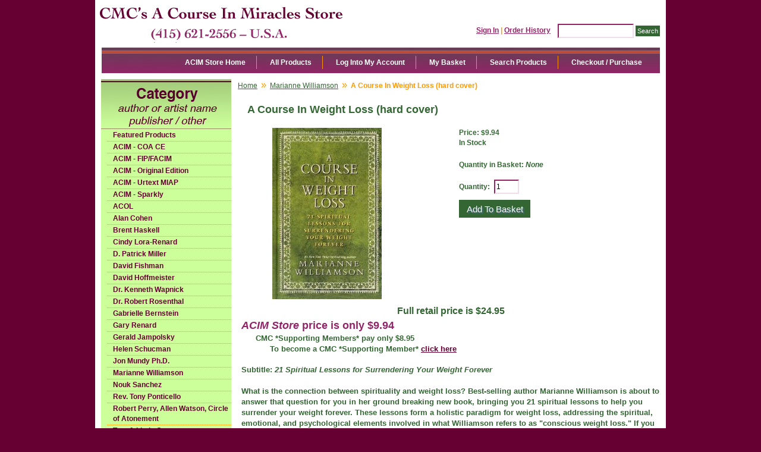

--- FILE ---
content_type: text/html; charset=utf-8
request_url: https://www.miracles-course.org/Merchant2/merchant.mvc?Screen=PROD&Product_Code=Mar0008&Session_ID=984f6f32102604f940b1ad641e28ec97
body_size: 6080
content:
<!DOCTYPE html><html><head><title>CMC's A Course In Miracles Store A Course In Weight Loss &#40;hard cover&#41;</title><base href="https://www.miracles-course.org/Merchant2/" /><link type="text/css" media="all" rel="stylesheet" href="css/00000001/05092012.css?T=274e5c82" data-resource-group="css_list" data-resource-code="05092012" /><style type="text/css">#category-tree { background-color: #ccff99; background-image: none } #category-tree-footer { background-color: #ccff99 } #free-shipping { background-image: url("graphics/00000001/ACIM_resource_linka.jpg") } #header { background-image: url("graphics/00000001/ACIM_Main.jpg") } #navigation-bar { background-color: #ffffff } #navigation-bar li, #navigation-bar li a:link, #navigation-bar li a:visited, #navigation-bar li a:hover, #navigation-bar li a:active { font-weight: bold } #social-media { background-color: #ccff99; background-image: none } #welcome-banner { background-color: #ccff99 } body { background-color: #660033; background-image: none; font-weight: bold } h1 { font-weight: bold }</style><script type="text/javascript">
var MMThemeBreakpoints =
[
{
"code":	"mobile",
"name":	"Mobile",
"start":	{
"unit": "px",
"value": ""
}
,
"end":	{
"unit": "em",
"value": "39.999"
}
}
,{
"code":	"tablet",
"name":	"Tablet",
"start":	{
"unit": "px",
"value": ""
}
,
"end":	{
"unit": "em",
"value": "59.999"
}
}
];
</script>
<script type="text/javascript">
var json_url = "https:\/\/www.miracles-course.org\/Merchant2\/json.mvc\u003F";
var json_nosessionurl = "https:\/\/www.miracles-course.org\/Merchant2\/json.mvc\u003F";
var Store_Code = "bookstore";
</script>
<script type="text/javascript" src="https://www.miracles-course.org/Merchant2/clientside.mvc?T=af5e2e97&amp;Filename=ajax.js" integrity="sha512-hBYAAq3Edaymi0ELd4oY1JQXKed1b6ng0Ix9vNMtHrWb3FO0tDeoQ95Y/KM5z3XmxcibnvbVujqgLQn/gKBRhA==" crossorigin="anonymous"></script>
<script type="text/javascript" src="https://www.miracles-course.org/Merchant2/clientside.mvc?T=af5e2e97&amp;Filename=runtime_ui.js" integrity="sha512-ZIZBhU8Ftvfk9pHoUdkXEXY8RZppw5nTJnFsMqX+3ViPliSA/Y5WRa+eK3vIHZQfqf3R/SXEVS1DJTjmKgVOOw==" crossorigin="anonymous"></script>
<script type="text/javascript" src="https://www.miracles-course.org/Merchant2/clientside.mvc?T=af5e2e97&amp;Module_Code=cmp-cssui-searchfield&amp;Filename=runtime.js" integrity="sha512-GT3fQyjPOh3ZvhBeXjc3+okpwb4DpByCirgPrWz6TaihplxQROYh7ilw9bj4wu+hbLgToqAFQuw3SCRJjmGcGQ==" crossorigin="anonymous"></script>
<script type="text/javascript">
var MMSearchField_Search_URL_sep = "https:\/\/www.miracles-course.org\/Merchant2\/merchant.mvc\u003FScreen\u003DSRCH\u0026Session_ID\u003D984f6f32102604f940b1ad641e28ec97\u0026Search=";
(function( obj, eventType, fn )
{
if ( obj.addEventListener )
{
obj.addEventListener( eventType, fn, false );
}
else if ( obj.attachEvent )
{
obj.attachEvent( 'on' + eventType, fn );
}
})( window, 'mmsearchfield_override', function()
{
MMSearchField.prototype.onMenuAppendHeader = function(){return null;}MMSearchField.prototype.onMenuAppendItem = function( data ){var span;span = newElement( 'span', null, null, null );span.innerHTML = data;return span;}MMSearchField.prototype.onMenuAppendStoreSearch = function( search_value ){var item;item = newElement( 'div', { 'class': 'mm_searchfield_menuitem mm_searchfield_menuitem_storesearch' }, null, null );item.element_text = newTextNode( 'Search store for product "' + search_value + '"', item );return item;}MMSearchField.prototype.onFocus = function( e ) { ; };MMSearchField.prototype.onBlur = function( e ) { ; };
} );
</script>
<script type="text/javascript">function createCookie(name,value,days){if(days){var date=new Date();date.setTime(date.getTime()+(days*24*60*60*1000));var expires="; expires="+date.toGMTString();}else var expires="";document.cookie=name+"="+value+expires+"; path=/";}function eraseCookie(name,value){createCookie(name,value,-1);}</script><!-- Not Mobile --><script type="text/javascript" src="https://www.miracles-course.org/Merchant2/clientside.mvc?T=af5e2e97&Module_Code=mvga&amp;Filename=mvga.js"></script><link type="text/css" media="all" rel="stylesheet" integrity="sha256-lWOXBr8vqpiy3pliCN1FmPIYkHdcr8Y0nc2BRMranrA= sha384-0K5gx4GPe3B0+RaqthenpKbJBAscHbhUuTd+ZmjJoHkRs98Ms3Pm2S4BvJqkmBdh sha512-wrhf+QxqNNvI+O73Y1XxplLd/Bt2GG2kDlyCGfeByKkupyZlAKZKAHXE2TM9/awtFar6eWl+W9hNO6Mz2QrA6Q==" crossorigin="anonymous" href="https://www.miracles-course.org/Merchant2/json.mvc?Store_Code=bookstore&amp;Function=CSSResource_Output&amp;CSSResource_Code=mm-theme-styles&T=50b4fd94" data-resource-group="modules" data-resource-code="mm-theme-styles" /><script type="text/javascript" src="https://www.miracles-course.org/Merchant2/clientside.mvc?T=af5e2e97&amp;Filename=runtime.js" integrity="sha512-EiU7WIxWkagpQnQdiP517qf12PSFAddgl4rw2GQi8wZOt6BLZjZIAiX4R53VP0ePnkTricjSB7Edt1Bef74vyg==" crossorigin="anonymous"></script><script type="text/javascript" src="https://www.miracles-course.org/Merchant2/clientside.mvc?T=af5e2e97&amp;Filename=MivaEvents.js" integrity="sha512-bmgSupmJLB7km5aCuKy2K7B8M09MkqICKWkc+0w/Oex2AJv3EIoOyNPx3f/zwF0PZTuNVaN9ZFTvRsCdiz9XRA==" crossorigin="anonymous"></script><script type="text/javascript" src="https://www.miracles-course.org/Merchant2/clientside.mvc?T=af5e2e97&amp;Filename=AttributeMachine.js" integrity="sha512-e2qSTe38L8wIQn4VVmCXg72J5IKMG11e3c1u423hqfBc6VT0zY/aG1c//K/UjMA6o0xmTAyxRmPOfEUlOFFddQ==" crossorigin="anonymous"></script><script>AttributeMachine.prototype.Generate_Swatch = function( product_code, attribute, option ){var swatch	= document.createElement( 'li' );var span	= document.createElement( 'span' ); // to vertically center the swatch imagesvar img	= document.createElement( 'img' );img.src	= option.image;swatch.appendChild( span );swatch.appendChild( img );return swatch;}</script><script type="text/javascript" src="https://www.miracles-course.org/Merchant2/clientside.mvc?T=af5e2e97&amp;Filename=ImageMachine.js" integrity="sha512-luSn6atUPOw8U8HPV927zNVkcbbDcvbAlaSh/MEWznSCrOzPC2iQVeXSwLabEEn43FBmR6lKN0jhsWKmJR4n1Q==" crossorigin="anonymous"></script><script>ImageMachine.prototype.ImageMachine_Generate_Thumbnail = function( thumbnail_image, main_image, closeup_image, type_code ){var thumbnail	= document.createElement( 'li' );var span	= document.createElement( 'span' ); // to vertically center the thumbnail imagesvar img	= document.createElement( 'img' );img.src	= thumbnail_image;thumbnail.appendChild( span );thumbnail.appendChild( img );return thumbnail;}</script><style>.product-attributes{margin:10px 0px}.product-attributes input[type="checkbox"]{width:20px;height:20px;vertical-align: middle;}.product-attributes .field{font-size:16px} </style></head><body class="PROD"><div id="site-container"><div id="global-header"><div id="search"><form method="post" action="https://www.miracles-course.org/Merchant2/merchant.mvc?Session_ID=984f6f32102604f940b1ad641e28ec97&Screen=SRCH"><input type="hidden" name="Store_Code" value="bookstore" /><input type="text" name="Search" id="searchfield" value="" class="textfield" /><input type="submit" value="Search" class="button" /></form></div><div id="header-links"><a href="https://www.miracles-course.org/Merchant2/merchant.mvc?Screen=LOGN&amp;Session_ID=984f6f32102604f940b1ad641e28ec97">Sign In</a><span class="grey">|</span><a href="https://www.miracles-course.org/Merchant2/merchant.mvc?Screen=ORHL&amp;Session_ID=984f6f32102604f940b1ad641e28ec97">Order History</a></div><div id="logo"><a href="https://www.miracles-course.org/Merchant2/merchant.mvc?Screen=SFNT&amp;Session_ID=984f6f32102604f940b1ad641e28ec97"></a></div></div><div id="navigation-bar"><ul>
<li class="navigation-item-off first-child" id="nav-checkout">
<div class="item-left-side"><div class="item-right-side"><a href="https://www.miracles-course.org/Merchant2/merchant.mvc?Screen=OINF&amp;Session_ID=984f6f32102604f940b1ad641e28ec97">Checkout / Purchase</a></div></div>
</li>
<li class="navigation-item-off" id="nav-search">
<div class="item-left-side"><div class="item-right-side"><a href="https://www.miracles-course.org/Merchant2/merchant.mvc?Screen=SRCH&amp;Session_ID=984f6f32102604f940b1ad641e28ec97">Search Products</a></div></div>
</li>
<li class="navigation-item-off" id="nav-basket">
<div class="item-left-side"><div class="item-right-side"><a href="https://www.miracles-course.org/Merchant2/merchant.mvc?Screen=BASK&amp;Session_ID=984f6f32102604f940b1ad641e28ec97">My Basket</a></div></div>
</li>
<li class="navigation-item-off" id="nav-account">
<div class="item-left-side"><div class="item-right-side">
<a href="https://www.miracles-course.org/Merchant2/merchant.mvc?Screen=LOGN&amp;Session_ID=984f6f32102604f940b1ad641e28ec97">Log Into My Account</a>
</div></div>
</li>
<li class="navigation-item-off" id="nav-all-products">
<div class="item-left-side"><div class="item-right-side"><a href="https://www.miracles-course.org/Merchant2/merchant.mvc?Screen=PLST&amp;Session_ID=984f6f32102604f940b1ad641e28ec97">All Products</a></div></div>
</li>
<li class="navigation-item-off" id="nav-storefront">
<div class="item-left-side"><div class="item-right-side"><a href="https://www.miracles-course.org/Merchant2/merchant.mvc?Screen=SFNT&amp;Session_ID=984f6f32102604f940b1ad641e28ec97">ACIM Store Home</a></div></div>
</li>
</ul></div><table id="content-container"><tr><td id="left-navigation"><div id="category-tree-header"></div><div id="category-tree-top-image"><div id="category-tree-bottom-image"><div id="category-tree"><div class="level-1"><a href="https://www.miracles-course.org/Merchant2/merchant.mvc?Screen=CTGY&amp;Category_Code=featured_products&amp;Session_ID=984f6f32102604f940b1ad641e28ec97">Featured Products</a></div><div class="level-1"><a href="https://www.miracles-course.org/Merchant2/merchant.mvc?Screen=CTGY&amp;Category_Code=COACE&amp;Session_ID=984f6f32102604f940b1ad641e28ec97">ACIM - COA CE</a></div><div class="level-1"><a href="https://www.miracles-course.org/Merchant2/merchant.mvc?Screen=CTGY&amp;Category_Code=Mir&amp;Session_ID=984f6f32102604f940b1ad641e28ec97">ACIM - FIP/FACIM</a></div><div class="level-1"><a href="https://www.miracles-course.org/Merchant2/merchant.mvc?Screen=CTGY&amp;Category_Code=Ori&amp;Session_ID=984f6f32102604f940b1ad641e28ec97">ACIM - Original Edition</a></div><div class="level-1"><a href="https://www.miracles-course.org/Merchant2/merchant.mvc?Screen=CTGY&amp;Category_Code=Mia&amp;Session_ID=984f6f32102604f940b1ad641e28ec97">ACIM - Urtext MIAP</a></div><div class="level-1"><a href="https://www.miracles-course.org/Merchant2/merchant.mvc?Screen=CTGY&amp;Category_Code=Spa&amp;Session_ID=984f6f32102604f940b1ad641e28ec97">ACIM - Sparkly</a></div><div class="level-1"><a href="https://www.miracles-course.org/Merchant2/merchant.mvc?Screen=CTGY&amp;Category_Code=Col&amp;Session_ID=984f6f32102604f940b1ad641e28ec97">ACOL</a></div><div class="level-1"><a href="https://www.miracles-course.org/Merchant2/merchant.mvc?Screen=CTGY&amp;Category_Code=Ala&amp;Session_ID=984f6f32102604f940b1ad641e28ec97">Alan Cohen</a></div><div class="level-1"><a href="https://www.miracles-course.org/Merchant2/merchant.mvc?Screen=CTGY&amp;Category_Code=Bre&amp;Session_ID=984f6f32102604f940b1ad641e28ec97">Brent Haskell</a></div><div class="level-1"><a href="https://www.miracles-course.org/Merchant2/merchant.mvc?Screen=CTGY&amp;Category_Code=Cin&amp;Session_ID=984f6f32102604f940b1ad641e28ec97">Cindy Lora-Renard</a></div><div class="level-1"><a href="https://www.miracles-course.org/Merchant2/merchant.mvc?Screen=CTGY&amp;Category_Code=Dpa&amp;Session_ID=984f6f32102604f940b1ad641e28ec97">D. Patrick Miller</a></div><div class="level-1"><a href="https://www.miracles-course.org/Merchant2/merchant.mvc?Screen=CTGY&amp;Category_Code=Dfi&amp;Session_ID=984f6f32102604f940b1ad641e28ec97">David Fishman</a></div><div class="level-1"><a href="https://www.miracles-course.org/Merchant2/merchant.mvc?Screen=CTGY&amp;Category_Code=Dho&amp;Session_ID=984f6f32102604f940b1ad641e28ec97">David Hoffmeister</a></div><div class="level-1"><a href="https://www.miracles-course.org/Merchant2/merchant.mvc?Screen=CTGY&amp;Category_Code=Wap&amp;Session_ID=984f6f32102604f940b1ad641e28ec97">Dr. Kenneth Wapnick</a></div><div class="level-1"><a href="https://www.miracles-course.org/Merchant2/merchant.mvc?Screen=CTGY&amp;Category_Code=Ros&amp;Session_ID=984f6f32102604f940b1ad641e28ec97">Dr. Robert Rosenthal</a></div><div class="level-1"><a href="https://www.miracles-course.org/Merchant2/merchant.mvc?Screen=CTGY&amp;Category_Code=Gab&amp;Session_ID=984f6f32102604f940b1ad641e28ec97">Gabrielle Bernstein</a></div><div class="level-1"><a href="https://www.miracles-course.org/Merchant2/merchant.mvc?Screen=CTGY&amp;Category_Code=Gar&amp;Session_ID=984f6f32102604f940b1ad641e28ec97">Gary Renard</a></div><div class="level-1"><a href="https://www.miracles-course.org/Merchant2/merchant.mvc?Screen=CTGY&amp;Category_Code=Ger&amp;Session_ID=984f6f32102604f940b1ad641e28ec97">Gerald Jampolsky</a></div><div class="level-1"><a href="https://www.miracles-course.org/Merchant2/merchant.mvc?Screen=CTGY&amp;Category_Code=Hel&amp;Session_ID=984f6f32102604f940b1ad641e28ec97">Helen Schucman</a></div><div class="level-1"><a href="https://www.miracles-course.org/Merchant2/merchant.mvc?Screen=CTGY&amp;Category_Code=Jon&amp;Session_ID=984f6f32102604f940b1ad641e28ec97">Jon Mundy Ph.D.</a></div><div class="level-1 active"><a href="https://www.miracles-course.org/Merchant2/merchant.mvc?Screen=CTGY&amp;Category_Code=Mar&amp;Session_ID=984f6f32102604f940b1ad641e28ec97">Marianne Williamson</a></div><div class="level-1"><a href="https://www.miracles-course.org/Merchant2/merchant.mvc?Screen=CTGY&amp;Category_Code=Nou&amp;Session_ID=984f6f32102604f940b1ad641e28ec97">Nouk Sanchez</a></div><div class="level-1"><a href="https://www.miracles-course.org/Merchant2/merchant.mvc?Screen=CTGY&amp;Category_Code=Pon&amp;Session_ID=984f6f32102604f940b1ad641e28ec97">Rev. Tony Ponticello</a></div><div class="level-1"><a href="https://www.miracles-course.org/Merchant2/merchant.mvc?Screen=CTGY&amp;Category_Code=Rca&amp;Session_ID=984f6f32102604f940b1ad641e28ec97">Robert Perry, Allen Watson, Circle of Atonement</a></div><div class="level-1"><a href="https://www.miracles-course.org/Merchant2/merchant.mvc?Screen=CTGY&amp;Category_Code=Tom&amp;Session_ID=984f6f32102604f940b1ad641e28ec97">Tom &amp; Linda Carpenter</a></div><div class="level-1"><a href="https://www.miracles-course.org/Merchant2/merchant.mvc?Screen=CTGY&amp;Category_Code=CMC&amp;Session_ID=984f6f32102604f940b1ad641e28ec97">CMC Supporting Members/Ministers</a></div><div class="level-1"><a href="https://www.miracles-course.org/Merchant2/merchant.mvc?Screen=CTGY&amp;Category_Code=Otr&amp;Session_ID=984f6f32102604f940b1ad641e28ec97">Other Fine Authors</a></div><div class="level-1"><a href="https://www.miracles-course.org/Merchant2/merchant.mvc?Screen=CTGY&amp;Category_Code=IFL&amp;Session_ID=984f6f32102604f940b1ad641e28ec97">International Languages</a></div><div class="level-1"><a href="https://www.miracles-course.org/Merchant2/merchant.mvc?Screen=CTGY&amp;Category_Code=Ins&amp;Session_ID=984f6f32102604f940b1ad641e28ec97">International Languages - Spanish</a></div><div class="level-1"><a href="https://www.miracles-course.org/Merchant2/merchant.mvc?Screen=CTGY&amp;Category_Code=Cag&amp;Session_ID=984f6f32102604f940b1ad641e28ec97">Gifts, Cards and Specialty</a></div><div class="level-1"><a href="https://www.miracles-course.org/Merchant2/merchant.mvc?Screen=CTGY&amp;Category_Code=Gft&amp;Session_ID=984f6f32102604f940b1ad641e28ec97">Great Gifts Under $10</a></div><div class="level-1"><a href="https://www.miracles-course.org/Merchant2/merchant.mvc?Screen=CTGY&amp;Category_Code=Chi&amp;Session_ID=984f6f32102604f940b1ad641e28ec97">Children's Products</a></div><div class="level-1"><a href="https://www.miracles-course.org/Merchant2/merchant.mvc?Screen=CTGY&amp;Category_Code=Bar&amp;Session_ID=984f6f32102604f940b1ad641e28ec97">Bargain Basement</a></div><div class="level-1"><a href="https://www.miracles-course.org/Merchant2/merchant.mvc?Screen=CTGY&amp;Category_Code=AVD&amp;Session_ID=984f6f32102604f940b1ad641e28ec97">Audio, Video and Digital Products</a></div></div></div></div><div id="category-tree-footer"><!-- Social Media Icons --><a href="http://www.facebook.com/Community.Miracles.Center" target="_blank"><img src="/images/facebook.jpg" class="social-icons" title="facebook" alt="facebook"/></a><a href="http://www.twitter.com/Com_Miracles_Ct" target="_blank"><img src="/images/twitter.jpg" class="social-icons" title="twitter" alt="twitter"/></a><a href="http://www.miracles-course.org/cgi-bin/discus/discus.cgi" target="_blank"><img src="/images/blogger.jpg" class="social-icons" title="Blog" alt="Blog"/></a></div></div></td><td id="main-content"><div id="page-header"></div><div id="breadcrumbs"><ul><li><a href="https://www.miracles-course.org/Merchant2/merchant.mvc?Screen=SFNT&Session_ID=984f6f32102604f940b1ad641e28ec97" class="breadcrumb-home">Home</a><span class="breadcrumb-border">&raquo;</span></li><li><a href="https://www.miracles-course.org/Merchant2/merchant.mvc?Screen=CTGY&Category_Code=Mar&Session_ID=984f6f32102604f940b1ad641e28ec97">Marianne Williamson</a><span class="breadcrumb-border">&raquo;</span></li><li><span class="current-item">A Course In Weight Loss (hard cover)</span></li></ul><div class="clear"></div></div><div id="product-header"></div><h1>A Course In Weight Loss (hard cover)</h1><div class="product-details-1"><div class="product-image"><img id="main_image" src="graphics/en-US/cssui/blank.gif" alt="A Course In Weight Loss &#40;hard cover&#41;" /></div><ul id="thumbnails" class="thumbnails"></ul><div id="closeup_div" class="closeup"><img id="closeup_image" src="graphics/en-US/cssui/blank.gif" alt="" /><div><a id="closeup_close">close</a></div></div><script type="text/javascript">var image_data246 = [
]
var im246 = new ImageMachine( 'Mar0008', 0, 'main_image', 'thumbnails', 'closeup_div', 'closeup_image', 'closeup_close', '', 'B', 274, 274, 1, 'N', 600, 600, 1, 42, 42, 0, '..\/fullsize\/Course_Weight.jpg' );
im246.oninitialize( image_data246 );
</script><div class="clear product-image-margin"></div></div><div class="product-details-3"><!--- <div class="product-code">Code: <span class="bold">Mar0008</span></div> ---><div class="product-price">Price: <span id="price-value" class="bold">$9.94</span></div><!--- <div class="product-weight">Shipping Weight: <span class="bold">16.00</span> ounces</div> ---><div id="inventory-message">In Stock</div><form method="post" action="https://www.miracles-course.org/Merchant2/merchant.mvc?Session_ID=984f6f32102604f940b1ad641e28ec97&Screen=BASK"><div id="swatches" class="swatches"></div><div class="product-attributes"><table></table><div class="clear"></div></div><div class="product-quantity">Quantity in Basket:<span class="italic">None</span></div><div class="clear"></div><div class="purchase-buttons">Quantity: <input type="text" name="Quantity" value="1" class="product-quantity-input textfield" /> <input type="submit" value="Add To Basket" class="button" /></div><input type="hidden" name="Old_Screen" value="PROD" /><input type="hidden" name="Old_Search" value="" /><input type="hidden" name="Action" value="ADPR" /><input type="hidden" name="Store_Code" value="bookstore" /><input type="hidden" name="Product_Code" value="Mar0008" /><input type="hidden" name="Category_Code" value="Mar" /><input type="hidden" name="Offset" value="" /><input type="hidden" name="AllOffset" value="" /><input type="hidden" name="CatListingOffset" value="" /><input type="hidden" name="RelatedOffset" value="" /><input type="hidden" name="SearchOffset" value="" /></form></div><div class="clear"></div><div class="product-details-2"><div class="product-description"><center><FONT SIZE="3">Full retail price is $24.95</FONT></center><FONT SIZE="4" COLOR="#932467"><i>ACIM Store</i> price is only $9.94</FONT><br><FONT SIZE="2">&nbsp;&nbsp;&nbsp;&nbsp;&nbsp;&nbsp;CMC *Supporting Members* pay only $8.95</font><br><FONT SIZE="2">&nbsp;&nbsp;&nbsp;&nbsp;&nbsp;&nbsp;&nbsp;&nbsp;&nbsp;&nbsp;&nbsp;&nbsp;To become a CMC *Supporting Member* <A HREF="http://www.miracles-course.org/joomla/index.php?option=com_content&view=article&id=144&Itemid=58" target="_blank">click here</A></FONT><br><br><FONT SIZE="2">Subtitle: <i>21 Spiritual Lessons for Surrendering Your Weight Forever</i><br><br>What is the connection between spirituality and weight loss? Best-selling author Marianne Williamson is about to answer that question for you in her ground breaking new book, bringing you 21 spiritual lessons to help you surrender your weight forever. These lessons form a holistic paradigm for weight loss, addressing the spiritual, emotional, and psychological elements involved in what Williamson refers to as "conscious weight loss." If you are a food addict, a compulsive eater, or someone who for any reason sees food as the enemy, this book is for you.<br><br><i>A Course In Weight Loss</i> addresses the true causal root of your weight loss issues: a place within you where you have forgotten your Divine perfection. This forgetfulness has confused not only your mind but also your body, making you reach for that which cannot sustain you ... and reject that which does. As your mind reclaims its spiritual intelligence, your body will reclaim its natural intelligence as well.<br><br>The 21 lessons in this book will take you on a deep, sacred journey. One step at a time, you will learn to shift your relationship with yourself &#8212; and your body &#8212;  from one of fear to one of love. And you will begin to integrate the various parts of yourself &#8212; mind, body, and spirit &#8212; to become, once again, and in all ways, the beautiful and peaceful person you were created to be.<br><br>As Williamson writes: "When it comes to your enjoyment of eating, your best days are not behind you but ahead of you." So get ready to begin a new relationship with food ... and with yourself.<br><br>by Marianne Williamson</FONT></div></div><div id="product-footer"></div><div id="page-footer"></div></td></tr></table> <div id="bottom-wrap"></div><div id="global-footer"><div id="footer-links"><ul><li class="first-child"><a href="https://www.miracles-course.org/Merchant2/merchant.mvc?Screen=SFNT&amp;Session_ID=984f6f32102604f940b1ad641e28ec97">Home</a></li><li><a href="https://www.miracles-course.org/Merchant2/merchant.mvc?Screen=ABUS&amp;Session_ID=984f6f32102604f940b1ad641e28ec97">About Us</a></li><li><a href="https://www.miracles-course.org/Merchant2/merchant.mvc?Screen=SPMB&amp;Session_ID=984f6f32102604f940b1ad641e28ec97">CMC Supporting Members</a></li><li><a href="https://www.miracles-course.org/Merchant2/merchant.mvc?Screen=CTUS&amp;Session_ID=984f6f32102604f940b1ad641e28ec97">Contact Us</a></li><li><a href="https://www.miracles-course.org/Merchant2/merchant.mvc?Screen=SARP&amp;Session_ID=984f6f32102604f940b1ad641e28ec97">Shipping &amp; Returns</a></li><li><a href="https://www.miracles-course.org/Merchant2/merchant.mvc?Screen=PRPO&amp;Session_ID=984f6f32102604f940b1ad641e28ec97">Privacy Policy</a></li><li><a href="https://www.miracles-course.org/Merchant2/merchant.mvc?Screen=FAQS&amp;Session_ID=984f6f32102604f940b1ad641e28ec97">FAQs</a></li><li><a href="https://www.miracles-course.org/Merchant2/merchant.mvc?Screen=PLST&amp;Session_ID=984f6f32102604f940b1ad641e28ec97">All Products</a></li><li id="footer-sitemap-link"><a href="https://www.miracles-course.org/Merchant2/merchant.mvc?Screen=SMAP&amp;Session_ID=984f6f32102604f940b1ad641e28ec97">Sitemap</a></li></ul></div>
<script type="text/javascript">
var Product_Code = 'Mar0008';
var Screen = 'PROD';
</script>

<script>
(function(i,s,o,g,r,a,m){i['GoogleAnalyticsObject']=r;i[r]=i[r]||function(){
(i[r].q=i[r].q||[]).push(arguments)},i[r].l=1*new Date();a=s.createElement(o),
m=s.getElementsByTagName(o)[0];a.async=1;a.src=g;m.parentNode.insertBefore(a,m)
})(window,document,'script','//www.google-analytics.com/analytics.js','ga');

ga('create', '', 'auto');


ga( 'send', 'pageview', { 'page':'\/Merchant2\/merchant.mvc\u003FScreen\u003DPROD\u0026Product_Code\u003DMar0008\u0026Session_ID\u003D984f6f32102604f940b1ad641e28ec97\u0026' } );


</script></div></div></body></html>